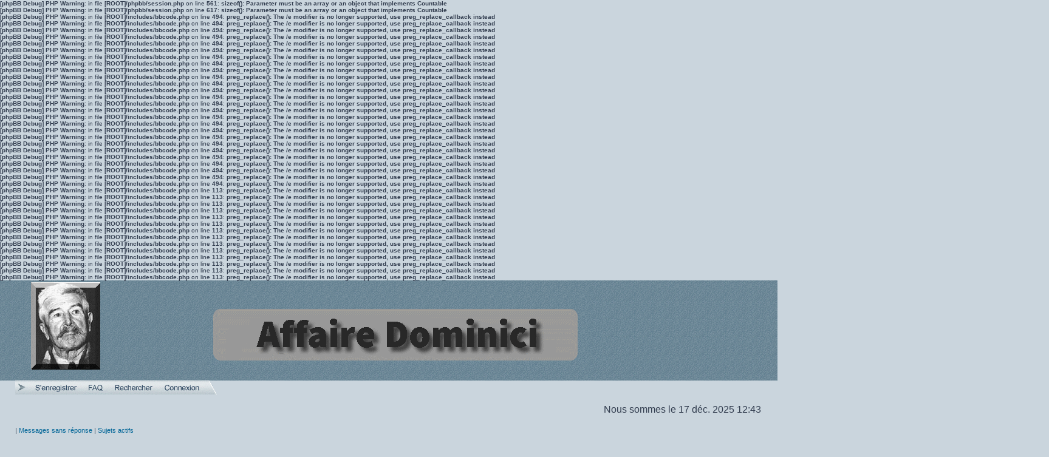

--- FILE ---
content_type: text/html; charset=UTF-8
request_url: http://justice-affairescriminelles.org/Dominici/forum/viewtopic.php?f=21&t=492&sid=473507b93b03f82d025b396c19b1bfe5
body_size: 6582
content:
<head/><b>[phpBB Debug] PHP Warning</b>: in file <b>[ROOT]/phpbb/session.php</b> on line <b>561</b>: <b>sizeof(): Parameter must be an array or an object that implements Countable</b><br/>
<b>[phpBB Debug] PHP Warning</b>: in file <b>[ROOT]/phpbb/session.php</b> on line <b>617</b>: <b>sizeof(): Parameter must be an array or an object that implements Countable</b><br/>
<b>[phpBB Debug] PHP Warning</b>: in file <b>[ROOT]/includes/bbcode.php</b> on line <b>494</b>: <b>preg_replace(): The /e modifier is no longer supported, use preg_replace_callback instead</b><br/>
<b>[phpBB Debug] PHP Warning</b>: in file <b>[ROOT]/includes/bbcode.php</b> on line <b>494</b>: <b>preg_replace(): The /e modifier is no longer supported, use preg_replace_callback instead</b><br/>
<b>[phpBB Debug] PHP Warning</b>: in file <b>[ROOT]/includes/bbcode.php</b> on line <b>494</b>: <b>preg_replace(): The /e modifier is no longer supported, use preg_replace_callback instead</b><br/>
<b>[phpBB Debug] PHP Warning</b>: in file <b>[ROOT]/includes/bbcode.php</b> on line <b>494</b>: <b>preg_replace(): The /e modifier is no longer supported, use preg_replace_callback instead</b><br/>
<b>[phpBB Debug] PHP Warning</b>: in file <b>[ROOT]/includes/bbcode.php</b> on line <b>494</b>: <b>preg_replace(): The /e modifier is no longer supported, use preg_replace_callback instead</b><br/>
<b>[phpBB Debug] PHP Warning</b>: in file <b>[ROOT]/includes/bbcode.php</b> on line <b>494</b>: <b>preg_replace(): The /e modifier is no longer supported, use preg_replace_callback instead</b><br/>
<b>[phpBB Debug] PHP Warning</b>: in file <b>[ROOT]/includes/bbcode.php</b> on line <b>494</b>: <b>preg_replace(): The /e modifier is no longer supported, use preg_replace_callback instead</b><br/>
<b>[phpBB Debug] PHP Warning</b>: in file <b>[ROOT]/includes/bbcode.php</b> on line <b>494</b>: <b>preg_replace(): The /e modifier is no longer supported, use preg_replace_callback instead</b><br/>
<b>[phpBB Debug] PHP Warning</b>: in file <b>[ROOT]/includes/bbcode.php</b> on line <b>494</b>: <b>preg_replace(): The /e modifier is no longer supported, use preg_replace_callback instead</b><br/>
<b>[phpBB Debug] PHP Warning</b>: in file <b>[ROOT]/includes/bbcode.php</b> on line <b>494</b>: <b>preg_replace(): The /e modifier is no longer supported, use preg_replace_callback instead</b><br/>
<b>[phpBB Debug] PHP Warning</b>: in file <b>[ROOT]/includes/bbcode.php</b> on line <b>494</b>: <b>preg_replace(): The /e modifier is no longer supported, use preg_replace_callback instead</b><br/>
<b>[phpBB Debug] PHP Warning</b>: in file <b>[ROOT]/includes/bbcode.php</b> on line <b>494</b>: <b>preg_replace(): The /e modifier is no longer supported, use preg_replace_callback instead</b><br/>
<b>[phpBB Debug] PHP Warning</b>: in file <b>[ROOT]/includes/bbcode.php</b> on line <b>494</b>: <b>preg_replace(): The /e modifier is no longer supported, use preg_replace_callback instead</b><br/>
<b>[phpBB Debug] PHP Warning</b>: in file <b>[ROOT]/includes/bbcode.php</b> on line <b>494</b>: <b>preg_replace(): The /e modifier is no longer supported, use preg_replace_callback instead</b><br/>
<b>[phpBB Debug] PHP Warning</b>: in file <b>[ROOT]/includes/bbcode.php</b> on line <b>494</b>: <b>preg_replace(): The /e modifier is no longer supported, use preg_replace_callback instead</b><br/>
<b>[phpBB Debug] PHP Warning</b>: in file <b>[ROOT]/includes/bbcode.php</b> on line <b>494</b>: <b>preg_replace(): The /e modifier is no longer supported, use preg_replace_callback instead</b><br/>
<b>[phpBB Debug] PHP Warning</b>: in file <b>[ROOT]/includes/bbcode.php</b> on line <b>494</b>: <b>preg_replace(): The /e modifier is no longer supported, use preg_replace_callback instead</b><br/>
<b>[phpBB Debug] PHP Warning</b>: in file <b>[ROOT]/includes/bbcode.php</b> on line <b>494</b>: <b>preg_replace(): The /e modifier is no longer supported, use preg_replace_callback instead</b><br/>
<b>[phpBB Debug] PHP Warning</b>: in file <b>[ROOT]/includes/bbcode.php</b> on line <b>494</b>: <b>preg_replace(): The /e modifier is no longer supported, use preg_replace_callback instead</b><br/>
<b>[phpBB Debug] PHP Warning</b>: in file <b>[ROOT]/includes/bbcode.php</b> on line <b>494</b>: <b>preg_replace(): The /e modifier is no longer supported, use preg_replace_callback instead</b><br/>
<b>[phpBB Debug] PHP Warning</b>: in file <b>[ROOT]/includes/bbcode.php</b> on line <b>494</b>: <b>preg_replace(): The /e modifier is no longer supported, use preg_replace_callback instead</b><br/>
<b>[phpBB Debug] PHP Warning</b>: in file <b>[ROOT]/includes/bbcode.php</b> on line <b>494</b>: <b>preg_replace(): The /e modifier is no longer supported, use preg_replace_callback instead</b><br/>
<b>[phpBB Debug] PHP Warning</b>: in file <b>[ROOT]/includes/bbcode.php</b> on line <b>494</b>: <b>preg_replace(): The /e modifier is no longer supported, use preg_replace_callback instead</b><br/>
<b>[phpBB Debug] PHP Warning</b>: in file <b>[ROOT]/includes/bbcode.php</b> on line <b>494</b>: <b>preg_replace(): The /e modifier is no longer supported, use preg_replace_callback instead</b><br/>
<b>[phpBB Debug] PHP Warning</b>: in file <b>[ROOT]/includes/bbcode.php</b> on line <b>494</b>: <b>preg_replace(): The /e modifier is no longer supported, use preg_replace_callback instead</b><br/>
<b>[phpBB Debug] PHP Warning</b>: in file <b>[ROOT]/includes/bbcode.php</b> on line <b>494</b>: <b>preg_replace(): The /e modifier is no longer supported, use preg_replace_callback instead</b><br/>
<b>[phpBB Debug] PHP Warning</b>: in file <b>[ROOT]/includes/bbcode.php</b> on line <b>113</b>: <b>preg_replace(): The /e modifier is no longer supported, use preg_replace_callback instead</b><br/>
<b>[phpBB Debug] PHP Warning</b>: in file <b>[ROOT]/includes/bbcode.php</b> on line <b>113</b>: <b>preg_replace(): The /e modifier is no longer supported, use preg_replace_callback instead</b><br/>
<b>[phpBB Debug] PHP Warning</b>: in file <b>[ROOT]/includes/bbcode.php</b> on line <b>113</b>: <b>preg_replace(): The /e modifier is no longer supported, use preg_replace_callback instead</b><br/>
<b>[phpBB Debug] PHP Warning</b>: in file <b>[ROOT]/includes/bbcode.php</b> on line <b>113</b>: <b>preg_replace(): The /e modifier is no longer supported, use preg_replace_callback instead</b><br/>
<b>[phpBB Debug] PHP Warning</b>: in file <b>[ROOT]/includes/bbcode.php</b> on line <b>113</b>: <b>preg_replace(): The /e modifier is no longer supported, use preg_replace_callback instead</b><br/>
<b>[phpBB Debug] PHP Warning</b>: in file <b>[ROOT]/includes/bbcode.php</b> on line <b>113</b>: <b>preg_replace(): The /e modifier is no longer supported, use preg_replace_callback instead</b><br/>
<b>[phpBB Debug] PHP Warning</b>: in file <b>[ROOT]/includes/bbcode.php</b> on line <b>113</b>: <b>preg_replace(): The /e modifier is no longer supported, use preg_replace_callback instead</b><br/>
<b>[phpBB Debug] PHP Warning</b>: in file <b>[ROOT]/includes/bbcode.php</b> on line <b>113</b>: <b>preg_replace(): The /e modifier is no longer supported, use preg_replace_callback instead</b><br/>
<b>[phpBB Debug] PHP Warning</b>: in file <b>[ROOT]/includes/bbcode.php</b> on line <b>113</b>: <b>preg_replace(): The /e modifier is no longer supported, use preg_replace_callback instead</b><br/>
<b>[phpBB Debug] PHP Warning</b>: in file <b>[ROOT]/includes/bbcode.php</b> on line <b>113</b>: <b>preg_replace(): The /e modifier is no longer supported, use preg_replace_callback instead</b><br/>
<b>[phpBB Debug] PHP Warning</b>: in file <b>[ROOT]/includes/bbcode.php</b> on line <b>113</b>: <b>preg_replace(): The /e modifier is no longer supported, use preg_replace_callback instead</b><br/>
<b>[phpBB Debug] PHP Warning</b>: in file <b>[ROOT]/includes/bbcode.php</b> on line <b>113</b>: <b>preg_replace(): The /e modifier is no longer supported, use preg_replace_callback instead</b><br/>
<b>[phpBB Debug] PHP Warning</b>: in file <b>[ROOT]/includes/bbcode.php</b> on line <b>113</b>: <b>preg_replace(): The /e modifier is no longer supported, use preg_replace_callback instead</b><br/>
<b>[phpBB Debug] PHP Warning</b>: in file <b>[ROOT]/includes/bbcode.php</b> on line <b>113</b>: <b>preg_replace(): The /e modifier is no longer supported, use preg_replace_callback instead</b><br/>
<!DOCTYPE html>
<html dir="ltr" lang="fr">
<head>
<meta charset="utf-8"/>

<title>Elizabeth - </title>


	<link rel="canonical" href="http://justice-affairescriminelles.org/Dominici/forum/viewtopic.php?t=492"/>

<link rel="stylesheet" href="./styles/Dominici/theme/stylesheet.css?assets_version=2" type="text/css"/>
<link rel="stylesheet" href="./styles/Dominici/theme/fr/stylesheet.css?assets_version=2" type="text/css"/>

<script type="text/javascript">
// <![CDATA[

function popup(url, width, height, name)
{
	if (!name)
	{
		name = '_popup';
	}

	window.open(url.replace(/&amp;/g, '&'), name, 'height=' + height + ',resizable=yes,scrollbars=yes,width=' + width);
	return false;
}

function jumpto()
{
	var page = prompt('Saisissez le numéro de page où vous souhaitez aller. :', '1');
	var per_page = '15';
	var base_url = '.\x2Fviewtopic.php\x3Ff\x3D21\x26amp\x3Bt\x3D492\x26amp\x3Bsid\x3D63e688ca99241d45c84bf215285af857';

	if (page !== null && !isNaN(page) && page == Math.floor(page) && page > 0)
	{
		if (base_url.indexOf('?') == -1)
		{
			document.location.href = base_url + '?start=' + ((page - 1) * per_page);
		}
		else
		{
			document.location.href = base_url.replace(/&amp;/g, '&') + '&start=' + ((page - 1) * per_page);
		}
	}
}

/**
* Find a member
*/
function find_username(url)
{
	popup(url, 760, 570, '_usersearch');
	return false;
}

/**
* Mark/unmark checklist
* id = ID of parent container, name = name prefix, state = state [true/false]
*/
function marklist(id, name, state)
{
	var parent = document.getElementById(id) || document[id];

	if (!parent)
	{
		return;
	}

	var rb = parent.getElementsByTagName('input');

	for (var r = 0; r < rb.length; r++)
	{
		if (rb[r].name.substr(0, name.length) == name)
		{
			rb[r].checked = state;
		}
	}
}

<b>[phpBB Debug] PHP Warning</b>: in file <b>[ROOT]/vendor/twig/twig/lib/Twig/Extension/Core.php</b> on line <b>1236</b>: <b>count(): Parameter must be an array or an object that implements Countable</b><br />

// ]]>
</script>





</head>
<body class="ltr ">


<a name="top" class="anchor"></a>

<div id="wrapheader">

	<div id="logodesc">
		<table width="100%" cellspacing="0">
		<tr>
			<td><a href="./index.php?sid=63e688ca99241d45c84bf215285af857" class="imageset"><span class="imageset site_logo"></span></a></td>
			<td width="100%" align="center"><h1></h1><span class="gen"></span></td>
		</tr>
		</table>
	</div>
		<div id="menubar">
		<table width="100%" cellspacing="0">
		<tr>
		
		<img src="./styles/Dominici/theme/images/hdr_left.gif"/>
										 <a href="./ucp.php?mode=register&amp;sid=63e688ca99241d45c84bf215285af857"><img src="./styles/Dominici/theme/images/icon_mini_register.gif"/></a>
																																	<a href="./faq.php?sid=63e688ca99241d45c84bf215285af857" rel="help"><img src="./styles/Dominici/theme/images/icon_mini_faq.png" alt="FAQ"/></a>
					<a href="./search.php?sid=63e688ca99241d45c84bf215285af857"><img src="./styles/Dominici/theme/images/icon_mini_search.png" alt="Rechercher"/></a>																									<a href="./ucp.php?mode=login&amp;sid=63e688ca99241d45c84bf215285af857"><img src="./styles/Dominici/theme/images/icon_mini_login.png"/></a>				<img src="./styles/Dominici/theme/images/hdr_right.gif" width="23" height="23"/>
				
				
			<td class="genmed dropdown-container">
			
				

				
				
			</td>
					</tr>
		</table>
	</div>

	<div id="datebar">
		<table width="100%" cellspacing="0">
		<tr>
			<td class="gensmall"></td>
			<td class="gensmall" align="right">Nous sommes le 17 déc. 2025 12:43<br/></td>
		</tr>
		</table>
	</div>

</div>


<div id="wrapcentre">

		<p class="searchbar">
		<span style="float: left;">
		<td class="genmed dropdown-container">
					</td>	| <a href="./search.php?search_id=unanswered&amp;sid=63e688ca99241d45c84bf215285af857">Messages sans réponse</a> | <a href="./search.php?search_id=active_topics&amp;sid=63e688ca99241d45c84bf215285af857">Sujets actifs</a></span>
			</p>
	
	<br style="clear: both;"/>

					<table class="tablebg" width="100%" cellspacing="1" cellpadding="0" style="margin-top: 5px;">
	<tr>
		<td class="row1">
						<p class="breadcrumbs"><span itemtype="http://data-vocabulary.org/Breadcrumb" itemscope=""><a href="./index.php?sid=63e688ca99241d45c84bf215285af857" data-navbar-reference="index" itemprop="url"><span itemprop="title">Index du forum</span></a></span> &#187; <span itemtype="http://data-vocabulary.org/Breadcrumb" itemscope="" data-forum-id="34"><a href="./viewforum.php?f=34&amp;sid=63e688ca99241d45c84bf215285af857" itemprop="url"><span itemprop="title">FORUM DE DISCUSSION</span></a></span> &#187; <span itemtype="http://data-vocabulary.org/Breadcrumb" itemscope="" data-forum-id="21"><a href="./viewforum.php?f=21&amp;sid=63e688ca99241d45c84bf215285af857" itemprop="url"><span itemprop="title">Les victimes: la famille Drummond</span></a></span>			</p>
									<p class="datetime">Heures au format <abbr title="UTC+1">UTC+01:00</abbr></p>
					</td>
	</tr>
	</table>
		
	<br/>
	

<div id="pageheader">
	<h2><a class="titles" href="./viewtopic.php?f=21&amp;t=492&amp;sid=63e688ca99241d45c84bf215285af857">Elizabeth</a></h2>
	
	<p class="moderators">Modérateurs : <a href="./memberlist.php?mode=viewprofile&amp;u=2&amp;sid=63e688ca99241d45c84bf215285af857" style="color: #AA0000;" class="username-coloured">ludivine</a>, <a href="./memberlist.php?mode=viewprofile&amp;u=141&amp;sid=63e688ca99241d45c84bf215285af857" style="color: #AA0000;" class="username-coloured">sido</a></p>
</div>

<br clear="all"/><br/>

<div id="pagecontent">

	<table width="100%" cellspacing="1">
	<tr>
		<td align="left" valign="middle" nowrap="nowrap">
		
					<a href="./posting.php?mode=post&amp;f=21&amp;sid=63e688ca99241d45c84bf215285af857" class="imageset"><span class="imageset button_topic_new" title="Poster un nouveau sujet">Poster un nouveau sujet</span></a>&nbsp;			<a href="./posting.php?mode=reply&amp;f=21&amp;t=492&amp;sid=63e688ca99241d45c84bf215285af857" class="imageset"><span class="imageset button_topic_reply" title="Répondre au sujet">Répondre au sujet</span></a>		
				</td>
					<td class="nav" valign="middle" nowrap="nowrap">&nbsp;Page <strong>1</strong> sur <strong>2</strong><br/></td>
			<td class="gensmall" nowrap="nowrap">&nbsp;[ 28 messages ]&nbsp;</td>
			<td class="gensmall" width="100%" align="right" nowrap="nowrap">	<b><a href="#" onclick="jumpto(); return false;" title="Cliquer pour aller à la page…">Aller à la page</a></b>			<strong>1</strong>
					<a href="./viewtopic.php?f=21&amp;t=492&amp;sid=63e688ca99241d45c84bf215285af857&amp;start=15">2</a>
					<a href="./viewtopic.php?f=21&amp;t=492&amp;sid=63e688ca99241d45c84bf215285af857&amp;start=15">Suivante</a>
			</td>
			</tr>
	</table>

	<table class="tablebg" width="100%" cellspacing="1">
	<tr>
		<td class="cat">
			<table width="100%" cellspacing="0">
			<tr>
				<td class="nav" nowrap="nowrap">&nbsp;
																																					</td>
				<td class="nav" align="right" nowrap="nowrap"><a href="./viewtopic.php?f=21&amp;t=492&amp;view=previous&amp;sid=63e688ca99241d45c84bf215285af857">Sujet précédent</a> | <a href="./viewtopic.php?f=21&amp;t=492&amp;view=next&amp;sid=63e688ca99241d45c84bf215285af857">Sujet suivant</a>&nbsp;</td>
			</tr>
			</table>
		</td>
	</tr>
	</table>

		<table class="tablebg" width="100%" cellspacing="1">
			<tr>
			<th>Auteur</th>
			<th>Message</th>
		</tr>
		<tr class="row1">
	
			<td align="center" valign="middle">
								<a name="p66331" class="anchor"></a>
								<b class="postauthor">ARRIGONI</b>
							</td>
									<td width="100%" height="25">
				<table width="100%" cellspacing="0">
				<tr>
									<td class="gensmall" width="100%"><div style="float: left;">&nbsp;<b>Sujet du message :</b> <a href="#p66331">Elizabeth</a></div><div style="float: right;"><a href="./viewtopic.php?p=66331&amp;sid=63e688ca99241d45c84bf215285af857#p66331" class="imageset"><span class="imageset icon_post_target" title="Message">Message</span></a><b>Posté :</b> 27 mars 2009 22:37&nbsp;</div></td>
				</tr>
				</table>
			</td>
					</tr>

		<tr class="row1">
			<td valign="top" class="profile">
				<table cellspacing="4" align="center" width="150">
							<tr>
					<td><span class="imageset icon_user_offline" title="Hors ligne">Hors ligne</span></td>
				</tr>
															
									
							</table>

				<span class="postdetails">
					<br/><b>Enregistré le :</b> 09 mars 2009 19:50					<br/><b>Messages :</b> 44					
					
																						<br/><b>Localisation :</b> France
																				</span>

			</td>
			<td valign="top">
				<table width="100%" cellspacing="5">
				<tr>
					<td>
					
						<div class="postbody">Bonsoir,
<br/>
<br/>La petite fille a pu être touchée vers son oreille droite par la sortie d'une balle lors d'un premier tir sur Lady Ann(e). Ceci expliquerait une plaie particulière.
<br/>
<br/>Cette balle aurait pu ensuite percuter le pont de chemin de fer (impact). Dans ce cas, ce projectile annule la thèse d'un tir sur elle alors qu'elle aurait courru.
<br/>
<br/>Cette plaie a pu aussi être causée par la plaque de couche de la carabine lors d'un premier choc qui aurait eu lieu vers le bivouac et non à l'endroit où on l'a trouvée.
<br/>
<br/>Elizabeth n'aurait pu courrir par ailleurs qu'avec des chaussures aux pieds si elle s'était enfuie, pas les pieds nus.
<br/>
<br/>Cordialement,</div>

					
																<div class="postbody"><br/>_________________<br/>Auteur du livre &quot;AFFAIRE DOMINICI Enquête sur l'histoire&quot;</div>
					
										
										
					
					<br clear="all"/><br/>
						<table width="100%" cellspacing="0">
						<tr valign="middle">
							<td class="gensmall" align="right">
																																																					</td>
						</tr>
						</table>
					</td>
				</tr>
				</table>
			</td>
		</tr>

		<tr class="row1">
						<td class="profile"><strong><a href="#wrapheader">Haut</a></strong></td>
						<td>
				<div class="gensmall" style="float: left;">
					&nbsp;<a href="./memberlist.php?mode=viewprofile&amp;u=584&amp;sid=63e688ca99241d45c84bf215285af857" class="imageset"><span class="imageset icon_user_profile" title="Profil">Profil</span></a>														&nbsp;</div>
				<div class="gensmall" style="float: right;">
																						<a href="./posting.php?mode=quote&amp;f=21&amp;p=66331&amp;sid=63e688ca99241d45c84bf215285af857" class="imageset"><span class="imageset icon_post_quote" title="Répondre en citant le message">Répondre en citant le message</span></a>														&nbsp;</div>
			</td>
			</tr>

	<tr>
		<td class="spacer" colspan="2" height="1"><img src="images/spacer.gif" alt="" width="1" height="1"/></td>
	</tr>
	</table>
			<table class="tablebg" width="100%" cellspacing="1">
		<tr class="row2">
	
			<td align="center" valign="middle">
								<a name="p66439" class="anchor"></a>
								<b class="postauthor">gautier</b>
							</td>
									<td width="100%" height="25">
				<table width="100%" cellspacing="0">
				<tr>
									<td class="gensmall" width="100%"><div style="float: left;">&nbsp;<b>Sujet du message :</b> <a href="#p66439"></a></div><div style="float: right;"><a href="./viewtopic.php?p=66439&amp;sid=63e688ca99241d45c84bf215285af857#p66439" class="imageset"><span class="imageset icon_post_target" title="Message">Message</span></a><b>Posté :</b> 10 juin 2009 13:39&nbsp;</div></td>
				</tr>
				</table>
			</td>
					</tr>

		<tr class="row2">
			<td valign="top" class="profile">
				<table cellspacing="4" align="center" width="150">
							<tr>
					<td><span class="imageset icon_user_offline" title="Hors ligne">Hors ligne</span></td>
				</tr>
															
									
							</table>

				<span class="postdetails">
					<br/><b>Enregistré le :</b> 14 mai 2009 9:46					<br/><b>Messages :</b> 46					
					
																						<br/><b>Localisation :</b> RENNES
																				</span>

			</td>
			<td valign="top">
				<table width="100%" cellspacing="5">
				<tr>
					<td>
					
						<div class="postbody"></div>

					
																<div class="postbody"><br/>_________________<br/>je m'efforce ce voir clair dans cette affaire</div>
					
										
										
					
					<br clear="all"/><br/>
						<table width="100%" cellspacing="0">
						<tr valign="middle">
							<td class="gensmall" align="right">
																																																					</td>
						</tr>
						</table>
					</td>
				</tr>
				</table>
			</td>
		</tr>

		<tr class="row2">
						<td class="profile"><strong><a href="#wrapheader">Haut</a></strong></td>
						<td>
				<div class="gensmall" style="float: left;">
					&nbsp;<a href="./memberlist.php?mode=viewprofile&amp;u=590&amp;sid=63e688ca99241d45c84bf215285af857" class="imageset"><span class="imageset icon_user_profile" title="Profil">Profil</span></a>														&nbsp;</div>
				<div class="gensmall" style="float: right;">
																						<a href="./posting.php?mode=quote&amp;f=21&amp;p=66439&amp;sid=63e688ca99241d45c84bf215285af857" class="imageset"><span class="imageset icon_post_quote" title="Répondre en citant le message">Répondre en citant le message</span></a>														&nbsp;</div>
			</td>
			</tr>

	<tr>
		<td class="spacer" colspan="2" height="1"><img src="images/spacer.gif" alt="" width="1" height="1"/></td>
	</tr>
	</table>
			<table class="tablebg" width="100%" cellspacing="1">
		<tr class="row1">
	
			<td align="center" valign="middle">
								<a name="p66445" class="anchor"></a>
								<b class="postauthor">gautier</b>
							</td>
									<td width="100%" height="25">
				<table width="100%" cellspacing="0">
				<tr>
									<td class="gensmall" width="100%"><div style="float: left;">&nbsp;<b>Sujet du message :</b> <a href="#p66445"></a></div><div style="float: right;"><a href="./viewtopic.php?p=66445&amp;sid=63e688ca99241d45c84bf215285af857#p66445" class="imageset"><span class="imageset icon_post_target" title="Message">Message</span></a><b>Posté :</b> 17 juin 2009 13:54&nbsp;</div></td>
				</tr>
				</table>
			</td>
					</tr>

		<tr class="row1">
			<td valign="top" class="profile">
				<table cellspacing="4" align="center" width="150">
							<tr>
					<td><span class="imageset icon_user_offline" title="Hors ligne">Hors ligne</span></td>
				</tr>
															
									
							</table>

				<span class="postdetails">
					<br/><b>Enregistré le :</b> 14 mai 2009 9:46					<br/><b>Messages :</b> 46					
					
																						<br/><b>Localisation :</b> RENNES
																				</span>

			</td>
			<td valign="top">
				<table width="100%" cellspacing="5">
				<tr>
					<td>
					
						<div class="postbody"></div>

					
																<div class="postbody"><br/>_________________<br/>je m'efforce ce voir clair dans cette affaire</div>
					
										
										
					
					<br clear="all"/><br/>
						<table width="100%" cellspacing="0">
						<tr valign="middle">
							<td class="gensmall" align="right">
																																																					</td>
						</tr>
						</table>
					</td>
				</tr>
				</table>
			</td>
		</tr>

		<tr class="row1">
						<td class="profile"><strong><a href="#wrapheader">Haut</a></strong></td>
						<td>
				<div class="gensmall" style="float: left;">
					&nbsp;<a href="./memberlist.php?mode=viewprofile&amp;u=590&amp;sid=63e688ca99241d45c84bf215285af857" class="imageset"><span class="imageset icon_user_profile" title="Profil">Profil</span></a>														&nbsp;</div>
				<div class="gensmall" style="float: right;">
																						<a href="./posting.php?mode=quote&amp;f=21&amp;p=66445&amp;sid=63e688ca99241d45c84bf215285af857" class="imageset"><span class="imageset icon_post_quote" title="Répondre en citant le message">Répondre en citant le message</span></a>														&nbsp;</div>
			</td>
			</tr>

	<tr>
		<td class="spacer" colspan="2" height="1"><img src="images/spacer.gif" alt="" width="1" height="1"/></td>
	</tr>
	</table>
			<table class="tablebg" width="100%" cellspacing="1">
		<tr class="row2">
	
			<td align="center" valign="middle">
								<a name="p66448" class="anchor"></a>
								<b class="postauthor">jpasc95</b>
							</td>
									<td width="100%" height="25">
				<table width="100%" cellspacing="0">
				<tr>
									<td class="gensmall" width="100%"><div style="float: left;">&nbsp;<b>Sujet du message :</b> <a href="#p66448"></a></div><div style="float: right;"><a href="./viewtopic.php?p=66448&amp;sid=63e688ca99241d45c84bf215285af857#p66448" class="imageset"><span class="imageset icon_post_target" title="Message">Message</span></a><b>Posté :</b> 19 juin 2009 12:47&nbsp;</div></td>
				</tr>
				</table>
			</td>
					</tr>

		<tr class="row2">
			<td valign="top" class="profile">
				<table cellspacing="4" align="center" width="150">
							<tr>
					<td><span class="imageset icon_user_offline" title="Hors ligne">Hors ligne</span></td>
				</tr>
															
									
							</table>

				<span class="postdetails">
					<br/><b>Enregistré le :</b> 30 janv. 2006 19:04					<br/><b>Messages :</b> 60					
					
																						<br/><b>Localisation :</b> RP 95
																				</span>

			</td>
			<td valign="top">
				<table width="100%" cellspacing="5">
				<tr>
					<td>
					
						<div class="postbody"></div>

					
										
										
										
					
					<br clear="all"/><br/>
						<table width="100%" cellspacing="0">
						<tr valign="middle">
							<td class="gensmall" align="right">
																																																					</td>
						</tr>
						</table>
					</td>
				</tr>
				</table>
			</td>
		</tr>

		<tr class="row2">
						<td class="profile"><strong><a href="#wrapheader">Haut</a></strong></td>
						<td>
				<div class="gensmall" style="float: left;">
					&nbsp;<a href="./memberlist.php?mode=viewprofile&amp;u=320&amp;sid=63e688ca99241d45c84bf215285af857" class="imageset"><span class="imageset icon_user_profile" title="Profil">Profil</span></a>														&nbsp;</div>
				<div class="gensmall" style="float: right;">
																						<a href="./posting.php?mode=quote&amp;f=21&amp;p=66448&amp;sid=63e688ca99241d45c84bf215285af857" class="imageset"><span class="imageset icon_post_quote" title="Répondre en citant le message">Répondre en citant le message</span></a>														&nbsp;</div>
			</td>
			</tr>

	<tr>
		<td class="spacer" colspan="2" height="1"><img src="images/spacer.gif" alt="" width="1" height="1"/></td>
	</tr>
	</table>
			<table class="tablebg" width="100%" cellspacing="1">
		<tr class="row1">
	
			<td align="center" valign="middle">
								<a name="p66449" class="anchor"></a>
								<b class="postauthor">gautier</b>
							</td>
									<td width="100%" height="25">
				<table width="100%" cellspacing="0">
				<tr>
									<td class="gensmall" width="100%"><div style="float: left;">&nbsp;<b>Sujet du message :</b> <a href="#p66449"></a></div><div style="float: right;"><a href="./viewtopic.php?p=66449&amp;sid=63e688ca99241d45c84bf215285af857#p66449" class="imageset"><span class="imageset icon_post_target" title="Message">Message</span></a><b>Posté :</b> 20 juin 2009 16:47&nbsp;</div></td>
				</tr>
				</table>
			</td>
					</tr>

		<tr class="row1">
			<td valign="top" class="profile">
				<table cellspacing="4" align="center" width="150">
							<tr>
					<td><span class="imageset icon_user_offline" title="Hors ligne">Hors ligne</span></td>
				</tr>
															
									
							</table>

				<span class="postdetails">
					<br/><b>Enregistré le :</b> 14 mai 2009 9:46					<br/><b>Messages :</b> 46					
					
																						<br/><b>Localisation :</b> RENNES
																				</span>

			</td>
			<td valign="top">
				<table width="100%" cellspacing="5">
				<tr>
					<td>
					
						<div class="postbody"></div>

					
																<div class="postbody"><br/>_________________<br/>je m'efforce ce voir clair dans cette affaire</div>
					
										
										
					
					<br clear="all"/><br/>
						<table width="100%" cellspacing="0">
						<tr valign="middle">
							<td class="gensmall" align="right">
																																																					</td>
						</tr>
						</table>
					</td>
				</tr>
				</table>
			</td>
		</tr>

		<tr class="row1">
						<td class="profile"><strong><a href="#wrapheader">Haut</a></strong></td>
						<td>
				<div class="gensmall" style="float: left;">
					&nbsp;<a href="./memberlist.php?mode=viewprofile&amp;u=590&amp;sid=63e688ca99241d45c84bf215285af857" class="imageset"><span class="imageset icon_user_profile" title="Profil">Profil</span></a>														&nbsp;</div>
				<div class="gensmall" style="float: right;">
																						<a href="./posting.php?mode=quote&amp;f=21&amp;p=66449&amp;sid=63e688ca99241d45c84bf215285af857" class="imageset"><span class="imageset icon_post_quote" title="Répondre en citant le message">Répondre en citant le message</span></a>														&nbsp;</div>
			</td>
			</tr>

	<tr>
		<td class="spacer" colspan="2" height="1"><img src="images/spacer.gif" alt="" width="1" height="1"/></td>
	</tr>
	</table>
			<table class="tablebg" width="100%" cellspacing="1">
		<tr class="row2">
	
			<td align="center" valign="middle">
								<a name="p66450" class="anchor"></a>
								<b class="postauthor">jpasc95</b>
							</td>
									<td width="100%" height="25">
				<table width="100%" cellspacing="0">
				<tr>
									<td class="gensmall" width="100%"><div style="float: left;">&nbsp;<b>Sujet du message :</b> <a href="#p66450"></a></div><div style="float: right;"><a href="./viewtopic.php?p=66450&amp;sid=63e688ca99241d45c84bf215285af857#p66450" class="imageset"><span class="imageset icon_post_target" title="Message">Message</span></a><b>Posté :</b> 20 juin 2009 17:54&nbsp;</div></td>
				</tr>
				</table>
			</td>
					</tr>

		<tr class="row2">
			<td valign="top" class="profile">
				<table cellspacing="4" align="center" width="150">
							<tr>
					<td><span class="imageset icon_user_offline" title="Hors ligne">Hors ligne</span></td>
				</tr>
															
									
							</table>

				<span class="postdetails">
					<br/><b>Enregistré le :</b> 30 janv. 2006 19:04					<br/><b>Messages :</b> 60					
					
																						<br/><b>Localisation :</b> RP 95
																				</span>

			</td>
			<td valign="top">
				<table width="100%" cellspacing="5">
				<tr>
					<td>
					
						<div class="postbody"></div>

					
										
										
										
					
					<br clear="all"/><br/>
						<table width="100%" cellspacing="0">
						<tr valign="middle">
							<td class="gensmall" align="right">
																																																					</td>
						</tr>
						</table>
					</td>
				</tr>
				</table>
			</td>
		</tr>

		<tr class="row2">
						<td class="profile"><strong><a href="#wrapheader">Haut</a></strong></td>
						<td>
				<div class="gensmall" style="float: left;">
					&nbsp;<a href="./memberlist.php?mode=viewprofile&amp;u=320&amp;sid=63e688ca99241d45c84bf215285af857" class="imageset"><span class="imageset icon_user_profile" title="Profil">Profil</span></a>														&nbsp;</div>
				<div class="gensmall" style="float: right;">
																						<a href="./posting.php?mode=quote&amp;f=21&amp;p=66450&amp;sid=63e688ca99241d45c84bf215285af857" class="imageset"><span class="imageset icon_post_quote" title="Répondre en citant le message">Répondre en citant le message</span></a>														&nbsp;</div>
			</td>
			</tr>

	<tr>
		<td class="spacer" colspan="2" height="1"><img src="images/spacer.gif" alt="" width="1" height="1"/></td>
	</tr>
	</table>
			<table class="tablebg" width="100%" cellspacing="1">
		<tr class="row1">
	
			<td align="center" valign="middle">
								<a name="p66451" class="anchor"></a>
								<b class="postauthor">jpasc95</b>
							</td>
									<td width="100%" height="25">
				<table width="100%" cellspacing="0">
				<tr>
									<td class="gensmall" width="100%"><div style="float: left;">&nbsp;<b>Sujet du message :</b> <a href="#p66451"></a></div><div style="float: right;"><a href="./viewtopic.php?p=66451&amp;sid=63e688ca99241d45c84bf215285af857#p66451" class="imageset"><span class="imageset icon_post_target" title="Message">Message</span></a><b>Posté :</b> 20 juin 2009 17:55&nbsp;</div></td>
				</tr>
				</table>
			</td>
					</tr>

		<tr class="row1">
			<td valign="top" class="profile">
				<table cellspacing="4" align="center" width="150">
							<tr>
					<td><span class="imageset icon_user_offline" title="Hors ligne">Hors ligne</span></td>
				</tr>
															
									
							</table>

				<span class="postdetails">
					<br/><b>Enregistré le :</b> 30 janv. 2006 19:04					<br/><b>Messages :</b> 60					
					
																						<br/><b>Localisation :</b> RP 95
																				</span>

			</td>
			<td valign="top">
				<table width="100%" cellspacing="5">
				<tr>
					<td>
					
						<div class="postbody"></div>

					
										
										
										
					
					<br clear="all"/><br/>
						<table width="100%" cellspacing="0">
						<tr valign="middle">
							<td class="gensmall" align="right">
																																																					</td>
						</tr>
						</table>
					</td>
				</tr>
				</table>
			</td>
		</tr>

		<tr class="row1">
						<td class="profile"><strong><a href="#wrapheader">Haut</a></strong></td>
						<td>
				<div class="gensmall" style="float: left;">
					&nbsp;<a href="./memberlist.php?mode=viewprofile&amp;u=320&amp;sid=63e688ca99241d45c84bf215285af857" class="imageset"><span class="imageset icon_user_profile" title="Profil">Profil</span></a>														&nbsp;</div>
				<div class="gensmall" style="float: right;">
																						<a href="./posting.php?mode=quote&amp;f=21&amp;p=66451&amp;sid=63e688ca99241d45c84bf215285af857" class="imageset"><span class="imageset icon_post_quote" title="Répondre en citant le message">Répondre en citant le message</span></a>														&nbsp;</div>
			</td>
			</tr>

	<tr>
		<td class="spacer" colspan="2" height="1"><img src="images/spacer.gif" alt="" width="1" height="1"/></td>
	</tr>
	</table>
			<table class="tablebg" width="100%" cellspacing="1">
		<tr class="row2">
	
			<td align="center" valign="middle">
								<a name="p66452" class="anchor"></a>
								<b class="postauthor">jpasc95</b>
							</td>
									<td width="100%" height="25">
				<table width="100%" cellspacing="0">
				<tr>
									<td class="gensmall" width="100%"><div style="float: left;">&nbsp;<b>Sujet du message :</b> <a href="#p66452"></a></div><div style="float: right;"><a href="./viewtopic.php?p=66452&amp;sid=63e688ca99241d45c84bf215285af857#p66452" class="imageset"><span class="imageset icon_post_target" title="Message">Message</span></a><b>Posté :</b> 22 juin 2009 8:09&nbsp;</div></td>
				</tr>
				</table>
			</td>
					</tr>

		<tr class="row2">
			<td valign="top" class="profile">
				<table cellspacing="4" align="center" width="150">
							<tr>
					<td><span class="imageset icon_user_offline" title="Hors ligne">Hors ligne</span></td>
				</tr>
															
									
							</table>

				<span class="postdetails">
					<br/><b>Enregistré le :</b> 30 janv. 2006 19:04					<br/><b>Messages :</b> 60					
					
																						<br/><b>Localisation :</b> RP 95
																				</span>

			</td>
			<td valign="top">
				<table width="100%" cellspacing="5">
				<tr>
					<td>
					
						<div class="postbody"></div>

					
										
										
										
					
					<br clear="all"/><br/>
						<table width="100%" cellspacing="0">
						<tr valign="middle">
							<td class="gensmall" align="right">
																																																					</td>
						</tr>
						</table>
					</td>
				</tr>
				</table>
			</td>
		</tr>

		<tr class="row2">
						<td class="profile"><strong><a href="#wrapheader">Haut</a></strong></td>
						<td>
				<div class="gensmall" style="float: left;">
					&nbsp;<a href="./memberlist.php?mode=viewprofile&amp;u=320&amp;sid=63e688ca99241d45c84bf215285af857" class="imageset"><span class="imageset icon_user_profile" title="Profil">Profil</span></a>														&nbsp;</div>
				<div class="gensmall" style="float: right;">
																						<a href="./posting.php?mode=quote&amp;f=21&amp;p=66452&amp;sid=63e688ca99241d45c84bf215285af857" class="imageset"><span class="imageset icon_post_quote" title="Répondre en citant le message">Répondre en citant le message</span></a>														&nbsp;</div>
			</td>
			</tr>

	<tr>
		<td class="spacer" colspan="2" height="1"><img src="images/spacer.gif" alt="" width="1" height="1"/></td>
	</tr>
	</table>
			<table class="tablebg" width="100%" cellspacing="1">
		<tr class="row1">
	
			<td align="center" valign="middle">
								<a name="p66453" class="anchor"></a>
								<b class="postauthor">gautier</b>
							</td>
									<td width="100%" height="25">
				<table width="100%" cellspacing="0">
				<tr>
									<td class="gensmall" width="100%"><div style="float: left;">&nbsp;<b>Sujet du message :</b> <a href="#p66453"></a></div><div style="float: right;"><a href="./viewtopic.php?p=66453&amp;sid=63e688ca99241d45c84bf215285af857#p66453" class="imageset"><span class="imageset icon_post_target" title="Message">Message</span></a><b>Posté :</b> 22 juin 2009 10:14&nbsp;</div></td>
				</tr>
				</table>
			</td>
					</tr>

		<tr class="row1">
			<td valign="top" class="profile">
				<table cellspacing="4" align="center" width="150">
							<tr>
					<td><span class="imageset icon_user_offline" title="Hors ligne">Hors ligne</span></td>
				</tr>
															
									
							</table>

				<span class="postdetails">
					<br/><b>Enregistré le :</b> 14 mai 2009 9:46					<br/><b>Messages :</b> 46					
					
																						<br/><b>Localisation :</b> RENNES
																				</span>

			</td>
			<td valign="top">
				<table width="100%" cellspacing="5">
				<tr>
					<td>
					
						<div class="postbody"></div>

					
																<div class="postbody"><br/>_________________<br/>je m'efforce ce voir clair dans cette affaire</div>
					
										
										
					
					<br clear="all"/><br/>
						<table width="100%" cellspacing="0">
						<tr valign="middle">
							<td class="gensmall" align="right">
																																																					</td>
						</tr>
						</table>
					</td>
				</tr>
				</table>
			</td>
		</tr>

		<tr class="row1">
						<td class="profile"><strong><a href="#wrapheader">Haut</a></strong></td>
						<td>
				<div class="gensmall" style="float: left;">
					&nbsp;<a href="./memberlist.php?mode=viewprofile&amp;u=590&amp;sid=63e688ca99241d45c84bf215285af857" class="imageset"><span class="imageset icon_user_profile" title="Profil">Profil</span></a>														&nbsp;</div>
				<div class="gensmall" style="float: right;">
																						<a href="./posting.php?mode=quote&amp;f=21&amp;p=66453&amp;sid=63e688ca99241d45c84bf215285af857" class="imageset"><span class="imageset icon_post_quote" title="Répondre en citant le message">Répondre en citant le message</span></a>														&nbsp;</div>
			</td>
			</tr>

	<tr>
		<td class="spacer" colspan="2" height="1"><img src="images/spacer.gif" alt="" width="1" height="1"/></td>
	</tr>
	</table>
			<table class="tablebg" width="100%" cellspacing="1">
		<tr class="row2">
	
			<td align="center" valign="middle">
								<a name="p66454" class="anchor"></a>
								<b class="postauthor">jpasc95</b>
							</td>
									<td width="100%" height="25">
				<table width="100%" cellspacing="0">
				<tr>
									<td class="gensmall" width="100%"><div style="float: left;">&nbsp;<b>Sujet du message :</b> <a href="#p66454"></a></div><div style="float: right;"><a href="./viewtopic.php?p=66454&amp;sid=63e688ca99241d45c84bf215285af857#p66454" class="imageset"><span class="imageset icon_post_target" title="Message">Message</span></a><b>Posté :</b> 22 juin 2009 11:18&nbsp;</div></td>
				</tr>
				</table>
			</td>
					</tr>

		<tr class="row2">
			<td valign="top" class="profile">
				<table cellspacing="4" align="center" width="150">
							<tr>
					<td><span class="imageset icon_user_offline" title="Hors ligne">Hors ligne</span></td>
				</tr>
															
									
							</table>

				<span class="postdetails">
					<br/><b>Enregistré le :</b> 30 janv. 2006 19:04					<br/><b>Messages :</b> 60					
					
																						<br/><b>Localisation :</b> RP 95
																				</span>

			</td>
			<td valign="top">
				<table width="100%" cellspacing="5">
				<tr>
					<td>
					
						<div class="postbody"></div>

					
										
										
										
					
					<br clear="all"/><br/>
						<table width="100%" cellspacing="0">
						<tr valign="middle">
							<td class="gensmall" align="right">
																																																					</td>
						</tr>
						</table>
					</td>
				</tr>
				</table>
			</td>
		</tr>

		<tr class="row2">
						<td class="profile"><strong><a href="#wrapheader">Haut</a></strong></td>
						<td>
				<div class="gensmall" style="float: left;">
					&nbsp;<a href="./memberlist.php?mode=viewprofile&amp;u=320&amp;sid=63e688ca99241d45c84bf215285af857" class="imageset"><span class="imageset icon_user_profile" title="Profil">Profil</span></a>														&nbsp;</div>
				<div class="gensmall" style="float: right;">
																						<a href="./posting.php?mode=quote&amp;f=21&amp;p=66454&amp;sid=63e688ca99241d45c84bf215285af857" class="imageset"><span class="imageset icon_post_quote" title="Répondre en citant le message">Répondre en citant le message</span></a>														&nbsp;</div>
			</td>
			</tr>

	<tr>
		<td class="spacer" colspan="2" height="1"><img src="images/spacer.gif" alt="" width="1" height="1"/></td>
	</tr>
	</table>
			<table class="tablebg" width="100%" cellspacing="1">
		<tr class="row1">
	
			<td align="center" valign="middle">
								<a name="p66455" class="anchor"></a>
								<b class="postauthor">gautier</b>
							</td>
									<td width="100%" height="25">
				<table width="100%" cellspacing="0">
				<tr>
									<td class="gensmall" width="100%"><div style="float: left;">&nbsp;<b>Sujet du message :</b> <a href="#p66455"></a></div><div style="float: right;"><a href="./viewtopic.php?p=66455&amp;sid=63e688ca99241d45c84bf215285af857#p66455" class="imageset"><span class="imageset icon_post_target" title="Message">Message</span></a><b>Posté :</b> 23 juin 2009 16:51&nbsp;</div></td>
				</tr>
				</table>
			</td>
					</tr>

		<tr class="row1">
			<td valign="top" class="profile">
				<table cellspacing="4" align="center" width="150">
							<tr>
					<td><span class="imageset icon_user_offline" title="Hors ligne">Hors ligne</span></td>
				</tr>
															
									
							</table>

				<span class="postdetails">
					<br/><b>Enregistré le :</b> 14 mai 2009 9:46					<br/><b>Messages :</b> 46					
					
																						<br/><b>Localisation :</b> RENNES
																				</span>

			</td>
			<td valign="top">
				<table width="100%" cellspacing="5">
				<tr>
					<td>
					
						<div class="postbody"></div>

					
																<div class="postbody"><br/>_________________<br/>je m'efforce ce voir clair dans cette affaire</div>
					
										
										
					
					<br clear="all"/><br/>
						<table width="100%" cellspacing="0">
						<tr valign="middle">
							<td class="gensmall" align="right">
																																																					</td>
						</tr>
						</table>
					</td>
				</tr>
				</table>
			</td>
		</tr>

		<tr class="row1">
						<td class="profile"><strong><a href="#wrapheader">Haut</a></strong></td>
						<td>
				<div class="gensmall" style="float: left;">
					&nbsp;<a href="./memberlist.php?mode=viewprofile&amp;u=590&amp;sid=63e688ca99241d45c84bf215285af857" class="imageset"><span class="imageset icon_user_profile" title="Profil">Profil</span></a>														&nbsp;</div>
				<div class="gensmall" style="float: right;">
																						<a href="./posting.php?mode=quote&amp;f=21&amp;p=66455&amp;sid=63e688ca99241d45c84bf215285af857" class="imageset"><span class="imageset icon_post_quote" title="Répondre en citant le message">Répondre en citant le message</span></a>														&nbsp;</div>
			</td>
			</tr>

	<tr>
		<td class="spacer" colspan="2" height="1"><img src="images/spacer.gif" alt="" width="1" height="1"/></td>
	</tr>
	</table>
			<table class="tablebg" width="100%" cellspacing="1">
		<tr class="row2">
	
			<td align="center" valign="middle">
								<a name="p66456" class="anchor"></a>
								<b class="postauthor">gautier</b>
							</td>
									<td width="100%" height="25">
				<table width="100%" cellspacing="0">
				<tr>
									<td class="gensmall" width="100%"><div style="float: left;">&nbsp;<b>Sujet du message :</b> <a href="#p66456"></a></div><div style="float: right;"><a href="./viewtopic.php?p=66456&amp;sid=63e688ca99241d45c84bf215285af857#p66456" class="imageset"><span class="imageset icon_post_target" title="Message">Message</span></a><b>Posté :</b> 24 juin 2009 13:19&nbsp;</div></td>
				</tr>
				</table>
			</td>
					</tr>

		<tr class="row2">
			<td valign="top" class="profile">
				<table cellspacing="4" align="center" width="150">
							<tr>
					<td><span class="imageset icon_user_offline" title="Hors ligne">Hors ligne</span></td>
				</tr>
															
									
							</table>

				<span class="postdetails">
					<br/><b>Enregistré le :</b> 14 mai 2009 9:46					<br/><b>Messages :</b> 46					
					
																						<br/><b>Localisation :</b> RENNES
																				</span>

			</td>
			<td valign="top">
				<table width="100%" cellspacing="5">
				<tr>
					<td>
					
						<div class="postbody"></div>

					
																<div class="postbody"><br/>_________________<br/>je m'efforce ce voir clair dans cette affaire</div>
					
										
										
					
					<br clear="all"/><br/>
						<table width="100%" cellspacing="0">
						<tr valign="middle">
							<td class="gensmall" align="right">
																																																					</td>
						</tr>
						</table>
					</td>
				</tr>
				</table>
			</td>
		</tr>

		<tr class="row2">
						<td class="profile"><strong><a href="#wrapheader">Haut</a></strong></td>
						<td>
				<div class="gensmall" style="float: left;">
					&nbsp;<a href="./memberlist.php?mode=viewprofile&amp;u=590&amp;sid=63e688ca99241d45c84bf215285af857" class="imageset"><span class="imageset icon_user_profile" title="Profil">Profil</span></a>														&nbsp;</div>
				<div class="gensmall" style="float: right;">
																						<a href="./posting.php?mode=quote&amp;f=21&amp;p=66456&amp;sid=63e688ca99241d45c84bf215285af857" class="imageset"><span class="imageset icon_post_quote" title="Répondre en citant le message">Répondre en citant le message</span></a>														&nbsp;</div>
			</td>
			</tr>

	<tr>
		<td class="spacer" colspan="2" height="1"><img src="images/spacer.gif" alt="" width="1" height="1"/></td>
	</tr>
	</table>
			<table class="tablebg" width="100%" cellspacing="1">
		<tr class="row1">
	
			<td align="center" valign="middle">
								<a name="p66457" class="anchor"></a>
								<b class="postauthor">jpasc95</b>
							</td>
									<td width="100%" height="25">
				<table width="100%" cellspacing="0">
				<tr>
									<td class="gensmall" width="100%"><div style="float: left;">&nbsp;<b>Sujet du message :</b> <a href="#p66457"></a></div><div style="float: right;"><a href="./viewtopic.php?p=66457&amp;sid=63e688ca99241d45c84bf215285af857#p66457" class="imageset"><span class="imageset icon_post_target" title="Message">Message</span></a><b>Posté :</b> 24 juin 2009 13:22&nbsp;</div></td>
				</tr>
				</table>
			</td>
					</tr>

		<tr class="row1">
			<td valign="top" class="profile">
				<table cellspacing="4" align="center" width="150">
							<tr>
					<td><span class="imageset icon_user_offline" title="Hors ligne">Hors ligne</span></td>
				</tr>
															
									
							</table>

				<span class="postdetails">
					<br/><b>Enregistré le :</b> 30 janv. 2006 19:04					<br/><b>Messages :</b> 60					
					
																						<br/><b>Localisation :</b> RP 95
																				</span>

			</td>
			<td valign="top">
				<table width="100%" cellspacing="5">
				<tr>
					<td>
					
						<div class="postbody"></div>

					
										
										
										
					
					<br clear="all"/><br/>
						<table width="100%" cellspacing="0">
						<tr valign="middle">
							<td class="gensmall" align="right">
																																																					</td>
						</tr>
						</table>
					</td>
				</tr>
				</table>
			</td>
		</tr>

		<tr class="row1">
						<td class="profile"><strong><a href="#wrapheader">Haut</a></strong></td>
						<td>
				<div class="gensmall" style="float: left;">
					&nbsp;<a href="./memberlist.php?mode=viewprofile&amp;u=320&amp;sid=63e688ca99241d45c84bf215285af857" class="imageset"><span class="imageset icon_user_profile" title="Profil">Profil</span></a>														&nbsp;</div>
				<div class="gensmall" style="float: right;">
																						<a href="./posting.php?mode=quote&amp;f=21&amp;p=66457&amp;sid=63e688ca99241d45c84bf215285af857" class="imageset"><span class="imageset icon_post_quote" title="Répondre en citant le message">Répondre en citant le message</span></a>														&nbsp;</div>
			</td>
			</tr>

	<tr>
		<td class="spacer" colspan="2" height="1"><img src="images/spacer.gif" alt="" width="1" height="1"/></td>
	</tr>
	</table>
			<table class="tablebg" width="100%" cellspacing="1">
		<tr class="row2">
	
			<td align="center" valign="middle">
								<a name="p66458" class="anchor"></a>
								<b class="postauthor">gautier</b>
							</td>
									<td width="100%" height="25">
				<table width="100%" cellspacing="0">
				<tr>
									<td class="gensmall" width="100%"><div style="float: left;">&nbsp;<b>Sujet du message :</b> <a href="#p66458"></a></div><div style="float: right;"><a href="./viewtopic.php?p=66458&amp;sid=63e688ca99241d45c84bf215285af857#p66458" class="imageset"><span class="imageset icon_post_target" title="Message">Message</span></a><b>Posté :</b> 24 juin 2009 13:25&nbsp;</div></td>
				</tr>
				</table>
			</td>
					</tr>

		<tr class="row2">
			<td valign="top" class="profile">
				<table cellspacing="4" align="center" width="150">
							<tr>
					<td><span class="imageset icon_user_offline" title="Hors ligne">Hors ligne</span></td>
				</tr>
															
									
							</table>

				<span class="postdetails">
					<br/><b>Enregistré le :</b> 14 mai 2009 9:46					<br/><b>Messages :</b> 46					
					
																						<br/><b>Localisation :</b> RENNES
																				</span>

			</td>
			<td valign="top">
				<table width="100%" cellspacing="5">
				<tr>
					<td>
					
						<div class="postbody"></div>

					
																<div class="postbody"><br/>_________________<br/>je m'efforce ce voir clair dans cette affaire</div>
					
										
										
					
					<br clear="all"/><br/>
						<table width="100%" cellspacing="0">
						<tr valign="middle">
							<td class="gensmall" align="right">
																																																					</td>
						</tr>
						</table>
					</td>
				</tr>
				</table>
			</td>
		</tr>

		<tr class="row2">
						<td class="profile"><strong><a href="#wrapheader">Haut</a></strong></td>
						<td>
				<div class="gensmall" style="float: left;">
					&nbsp;<a href="./memberlist.php?mode=viewprofile&amp;u=590&amp;sid=63e688ca99241d45c84bf215285af857" class="imageset"><span class="imageset icon_user_profile" title="Profil">Profil</span></a>														&nbsp;</div>
				<div class="gensmall" style="float: right;">
																						<a href="./posting.php?mode=quote&amp;f=21&amp;p=66458&amp;sid=63e688ca99241d45c84bf215285af857" class="imageset"><span class="imageset icon_post_quote" title="Répondre en citant le message">Répondre en citant le message</span></a>														&nbsp;</div>
			</td>
			</tr>

	<tr>
		<td class="spacer" colspan="2" height="1"><img src="images/spacer.gif" alt="" width="1" height="1"/></td>
	</tr>
	</table>
			<table class="tablebg" width="100%" cellspacing="1">
		<tr class="row1">
	
			<td align="center" valign="middle">
								<a name="p66459" class="anchor"></a>
								<b class="postauthor">jpasc95</b>
							</td>
									<td width="100%" height="25">
				<table width="100%" cellspacing="0">
				<tr>
									<td class="gensmall" width="100%"><div style="float: left;">&nbsp;<b>Sujet du message :</b> <a href="#p66459"></a></div><div style="float: right;"><a href="./viewtopic.php?p=66459&amp;sid=63e688ca99241d45c84bf215285af857#p66459" class="imageset"><span class="imageset icon_post_target" title="Message">Message</span></a><b>Posté :</b> 24 juin 2009 13:38&nbsp;</div></td>
				</tr>
				</table>
			</td>
					</tr>

		<tr class="row1">
			<td valign="top" class="profile">
				<table cellspacing="4" align="center" width="150">
							<tr>
					<td><span class="imageset icon_user_offline" title="Hors ligne">Hors ligne</span></td>
				</tr>
															
									
							</table>

				<span class="postdetails">
					<br/><b>Enregistré le :</b> 30 janv. 2006 19:04					<br/><b>Messages :</b> 60					
					
																						<br/><b>Localisation :</b> RP 95
																				</span>

			</td>
			<td valign="top">
				<table width="100%" cellspacing="5">
				<tr>
					<td>
					
						<div class="postbody"></div>

					
										
										
										
					
					<br clear="all"/><br/>
						<table width="100%" cellspacing="0">
						<tr valign="middle">
							<td class="gensmall" align="right">
																																																					</td>
						</tr>
						</table>
					</td>
				</tr>
				</table>
			</td>
		</tr>

		<tr class="row1">
						<td class="profile"><strong><a href="#wrapheader">Haut</a></strong></td>
						<td>
				<div class="gensmall" style="float: left;">
					&nbsp;<a href="./memberlist.php?mode=viewprofile&amp;u=320&amp;sid=63e688ca99241d45c84bf215285af857" class="imageset"><span class="imageset icon_user_profile" title="Profil">Profil</span></a>														&nbsp;</div>
				<div class="gensmall" style="float: right;">
																						<a href="./posting.php?mode=quote&amp;f=21&amp;p=66459&amp;sid=63e688ca99241d45c84bf215285af857" class="imageset"><span class="imageset icon_post_quote" title="Répondre en citant le message">Répondre en citant le message</span></a>														&nbsp;</div>
			</td>
			</tr>

	<tr>
		<td class="spacer" colspan="2" height="1"><img src="images/spacer.gif" alt="" width="1" height="1"/></td>
	</tr>
	</table>
	
		<table width="100%" cellspacing="1" class="tablebg">
	<tr align="center">
		<td class="cat"><form name="viewtopic" method="post" action="./viewtopic.php?f=21&amp;t=492&amp;sid=63e688ca99241d45c84bf215285af857"><span class="gensmall">Afficher les messages postés depuis :</span> <select name="st" id="st"><option value="0" selected="selected">Tous</option><option value="1">1 jour</option><option value="7">7 jours</option><option value="14">2 semaines</option><option value="30">1 mois</option><option value="90">3 mois</option><option value="180">6 mois</option><option value="365">1 an</option></select>&nbsp;<span class="gensmall">Trier par</span> <select name="sk" id="sk"><option value="a">Auteur</option><option value="t" selected="selected">Date</option><option value="s">Sujet</option></select> <select name="sd" id="sd"><option value="a" selected="selected">Croissant</option><option value="d">Décroissant</option></select>&nbsp;<input class="btnlite" type="submit" value="Aller" name="sort"/></form></td>
	</tr>
	</table>
	
	
	<table width="100%" cellspacing="1">
	<tr>
		<td align="left" valign="middle" nowrap="nowrap">
		
					<a href="./posting.php?mode=post&amp;f=21&amp;sid=63e688ca99241d45c84bf215285af857" class="imageset"><span class="imageset button_topic_new" title="Poster un nouveau sujet">Poster un nouveau sujet</span></a>&nbsp;			<a href="./posting.php?mode=reply&amp;f=21&amp;t=492&amp;sid=63e688ca99241d45c84bf215285af857" class="imageset"><span class="imageset button_topic_reply" title="Répondre au sujet">Répondre au sujet</span></a>		
				</td>
					<td class="nav" valign="middle" nowrap="nowrap">&nbsp;Page <strong>1</strong> sur <strong>2</strong><br/></td>
			<td class="gensmall" nowrap="nowrap">&nbsp;[ 28 messages ]&nbsp;</td>
			<td class="gensmall" width="100%" align="right" nowrap="nowrap">	<b><a href="#" onclick="jumpto(); return false;" title="Cliquer pour aller à la page…">Aller à la page</a></b>			<strong>1</strong>
					<a href="./viewtopic.php?f=21&amp;t=492&amp;sid=63e688ca99241d45c84bf215285af857&amp;start=15">2</a>
					<a href="./viewtopic.php?f=21&amp;t=492&amp;sid=63e688ca99241d45c84bf215285af857&amp;start=15">Suivante</a>
			</td>
			</tr>
	</table>

</div>

<div id="pagefooter"></div>

<br clear="all"/>

		<table class="tablebg" width="100%" cellspacing="1" cellpadding="0" style="margin-top: 5px;">
	<tr>
		<td class="row1">
						<p class="breadcrumbs"><span><a href="./index.php?sid=63e688ca99241d45c84bf215285af857" data-navbar-reference="index" itemprop="url"><span itemprop="title">Index du forum</span></a></span> &#187; <span data-forum-id="34"><a href="./viewforum.php?f=34&amp;sid=63e688ca99241d45c84bf215285af857" itemprop="url"><span itemprop="title">FORUM DE DISCUSSION</span></a></span> &#187; <span data-forum-id="21"><a href="./viewforum.php?f=21&amp;sid=63e688ca99241d45c84bf215285af857" itemprop="url"><span itemprop="title">Les victimes: la famille Drummond</span></a></span>			</p>
									<p class="datetime">Heures au format <abbr title="UTC+1">UTC+01:00</abbr></p>
					</td>
	</tr>
	</table>

	<br clear="all"/>

	<table class="tablebg stat-block online-list" width="100%" cellspacing="1">
	<tr>
		<td class="cat"><h4>Qui est en ligne</h4></td>
	</tr>
	<tr>
		<td class="row1"><p class="gensmall">Utilisateurs parcourant ce forum : Aucun utilisateur enregistré et 1 invité</p></td>
	</tr>
	</table>

<br clear="all"/>

<table width="100%" cellspacing="1">
<tr>
	<td width="40%" valign="top" nowrap="nowrap" align="left">
	<b>[phpBB Debug] PHP Warning</b>: in file <b>[ROOT]/vendor/twig/twig/lib/Twig/Extension/Core.php</b> on line <b>1236</b>: <b>count(): Parameter must be an array or an object that implements Countable</b><br/>
	</td>
	<td align="right" valign="top" nowrap="nowrap"><span class="gensmall">Vous <strong>ne pouvez pas</strong> poster de nouveaux sujets<br/>Vous <strong>ne pouvez pas</strong> répondre aux sujets<br/>Vous <strong>ne pouvez pas</strong> modifier vos messages<br/>Vous <strong>ne pouvez pas</strong> supprimer vos messages<br/>Vous <strong>ne pouvez pas</strong> joindre des fichiers<br/></span></td>
</tr>
</table>

<br clear="all"/>

<table width="100%" cellspacing="0">
<tr>
	<td><form method="get" name="search" action="./search.php?sid=63e688ca99241d45c84bf215285af857"><span class="gensmall">Rechercher :</span> <input class="post" type="text" name="keywords" size="20"/> <input class="btnlite" type="submit" value="Aller"/><input type="hidden" name="t" value="492"/>
<input type="hidden" name="sf" value="msgonly"/>
<input type="hidden" name="sid" value="63e688ca99241d45c84bf215285af857"/>
</form>
</td>
	<td align="right">
	<form method="get" name="jumpbox" action="./viewforum.php?sid=63e688ca99241d45c84bf215285af857" onsubmit="if(document.jumpbox.f.value == -1){return false;}">

	<table cellspacing="0" cellpadding="0" border="0">
	<tr>
		<td nowrap="nowrap"><input type="hidden" name="sid" value="63e688ca99241d45c84bf215285af857"/>
<span class="gensmall">Aller à :</span>&nbsp;<select name="f" onchange="if(this.options[this.selectedIndex].value != -1){ document.forms['jumpbox'].submit() }">

								<option value="-1">Sélectionner un forum</option>
					<option value="-1">------------------</option>			<option value="34">FORUM DE DISCUSSION</option>
								<option value="20">&nbsp; &nbsp;Administration du forum et infos site</option>
								<option value="23">&nbsp; &nbsp;Les faits et les témoins</option>
								<option value="25">&nbsp; &nbsp;Constatations</option>
								<option value="28">&nbsp; &nbsp;La famille Dominici</option>
								<option value="21" selected="selected">&nbsp; &nbsp;Les victimes: la famille Drummond</option>
								<option value="27">&nbsp; &nbsp;Les protagonistes de l'affaire</option>
								<option value="29">&nbsp; &nbsp;Les pistes extérieures à la grand'Terre</option>
								<option value="26">&nbsp; &nbsp;Le procès</option>
								<option value="24">&nbsp; &nbsp;Dominici: Coupable ou non coupable?</option>
								<option value="19">&nbsp; &nbsp;Discussion générale</option>
								<option value="18">&nbsp; &nbsp;Bibliographie</option>
								<option value="22">&nbsp; &nbsp;Audiovisuel</option>
		
		</select>&nbsp;<input class="btnlite" type="submit" value="Aller"/></td>
	</tr>
	</table>

	</form>
</td>
</tr>
</table>

	
	<img src="./cron.php?cron_type=cron.task.core.tidy_cache&amp;sid=63e688ca99241d45c84bf215285af857" width="1" height="1" alt="cron"/></div>


<div id="wrapfooter">
		<span class="copyright">
		Développé par <a href="https://www.phpbb.com/">phpBB</a>&reg; Forum Software &copy; phpBB Limited
	<br/>Traduit par <a href="http://www.phpbb-fr.com">phpBB-fr.com</a>		</span>
</div>

<script type="text/javascript" src="./assets/javascript/jquery.min.js?assets_version=2"></script>
<script type="text/javascript" src="./assets/javascript/core.js?assets_version=2"></script>





</body>
</html>
